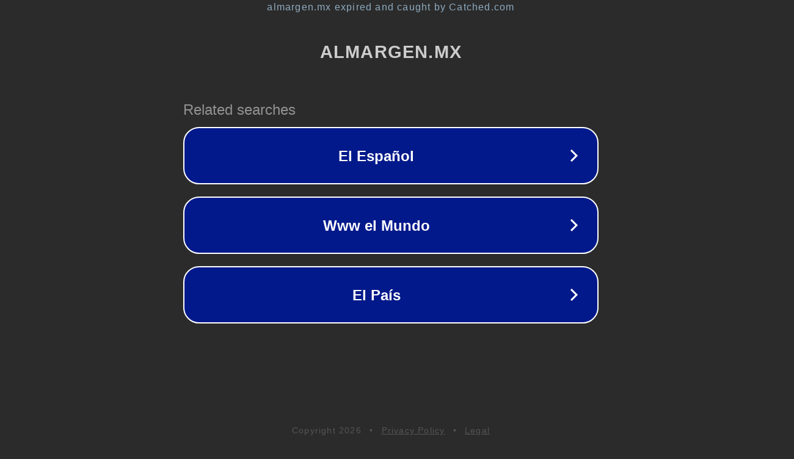

--- FILE ---
content_type: text/html; charset=utf-8
request_url: http://almargen.mx/los-menonos-del-fotografo-jordi-ruiz-documenta-una-lucha-eterna-para-evadir-el-capitalismo-global/
body_size: 1166
content:
<!doctype html>
<html data-adblockkey="MFwwDQYJKoZIhvcNAQEBBQADSwAwSAJBANDrp2lz7AOmADaN8tA50LsWcjLFyQFcb/P2Txc58oYOeILb3vBw7J6f4pamkAQVSQuqYsKx3YzdUHCvbVZvFUsCAwEAAQ==_xpjZaJDs2/HNJAA79boxK+OSfKMseqbp5ImhbpmvZK03MagOT5HazIbqJjOjr+g0Pt1gRILJsiSWeZ949tyTpA==" lang="en" style="background: #2B2B2B;">
<head>
    <meta charset="utf-8">
    <meta name="viewport" content="width=device-width, initial-scale=1">
    <link rel="icon" href="[data-uri]">
    <link rel="preconnect" href="https://www.google.com" crossorigin>
</head>
<body>
<div id="target" style="opacity: 0"></div>
<script>window.park = "[base64]";</script>
<script src="/bQcTGDHHG.js"></script>
</body>
</html>
